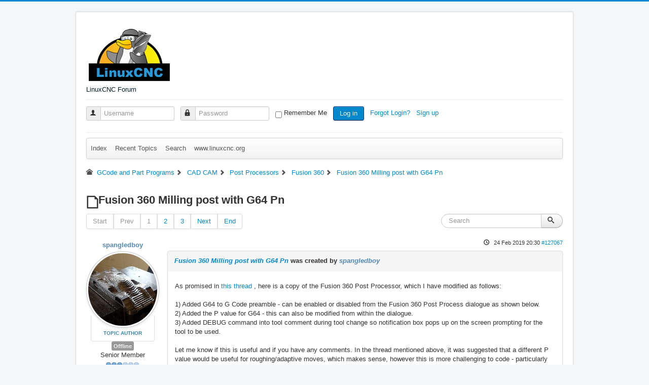

--- FILE ---
content_type: text/html; charset=utf-8
request_url: https://forum.linuxcnc.org/fusion-360/36097-fusion-360-milling-post-with-g64-pn?start=0
body_size: 11096
content:
<!DOCTYPE html>
<html lang="en-gb" dir="ltr">
<head>
	<meta name="viewport" content="width=device-width, initial-scale=1.0" />
	<meta charset="utf-8" />
	<meta name="rights" content="All content is owned by the original author." />
	<meta name="twitter:card" content="summary" />
	<meta name="twitter:title" content="Fusion 360 Milling post with G64 Pn" />
	<meta name="twitter:description" content="As promised in , here is a copy of the Fusion 360 Post Processor, which I have modified as follows: 1) Added G64 to G Code preamble - can be enabled or..." />
	<meta name="robots" content="index, follow" />
	<meta property="og:url" content="https://forum.linuxcnc.org/fusion-360/36097-fusion-360-milling-post-with-g64-pn" />
	<meta property="og:type" content="article" />
	<meta property="og:title" content="Fusion 360 Milling post with G64 Pn" />
	<meta property="profile:username" content="spangledboy" />
	<meta property="og:description" content="As promised in , here is a copy of the Fusion 360 Post Processor, which I have modified as follows: 1) Added G64 to G Code preamble - can be enabled or..." />
	<meta property="og:image" content="https://forum.linuxcnc.org//media/kunena/email/hero-wide.png" />
	<meta property="article:published_time" content="2019-02-24T20:30:02+00:00" />
	<meta property="article:section" content="Fusion 360" />
	<meta property="twitter:image" content="https://forum.linuxcnc.org//media/kunena/email/hero-wide.png" />
	<meta name="description" content="As promised in , here is a copy of the Fusion 360 Post Processor, which I have modified as follows: 1) Added G64 to G Code preamble - can be enabled or disabled..." />
	<meta name="generator" content="Joomla! - Open Source Content Management - Version 3.10.12" />
	<title>Fusion 360 Milling post with G64 Pn - LinuxCNC</title>
	<link href="/fusion-360/36097-fusion-360-milling-post-with-g64-pn" rel="canonical" />
	<link href="/fusion-360/36097-fusion-360-milling-post-with-g64-pn?start=10" rel="next" />
	<link href="/topics/posts?format=feed&amp;type=rss" rel="alternate" type="application/rss+xml" />
	<link href="/templates/protostar/favicon.ico" rel="shortcut icon" type="image/vnd.microsoft.icon" />
	<link href="/media/kunena/cache/crypsis/css/kunena.css" rel="stylesheet" />
	<link href="https://forum.linuxcnc.org/media/kunena/core/css/jquery.atwho.css" rel="stylesheet" />
	<link href="https://forum.linuxcnc.org/media/kunena/core/css/fancybox.css" rel="stylesheet" />
	<link href="/templates/protostar/css/template.css?d39be864ed49eb8503374cb7124a108f" rel="stylesheet" />
	<link href="https://forum.linuxcnc.org/components/com_comprofiler/plugin/templates/default/bootstrap.css?v=55be9e6944e26ece" rel="stylesheet" />
	<link href="https://forum.linuxcnc.org/components/com_comprofiler/plugin/templates/default/fontawesome.css?v=55be9e6944e26ece" rel="stylesheet" />
	<link href="https://forum.linuxcnc.org/components/com_comprofiler/plugin/templates/default/template.css?v=55be9e6944e26ece" rel="stylesheet" />
	<style>
		/* Kunena Custom CSS */		.layout#kunena [class*="category"] i,
		.layout#kunena .glyphicon-topic,
		.layout#kunena h3 i,
		.layout#kunena #kwho i.icon-users,
		.layout#kunena#kstats i.icon-bars { color: inherit; }		.layout#kunena [class*="category"] .knewchar { color: #48a348 !important; }
		.layout#kunena sup.knewchar { color: #48a348 !important; }
		.layout#kunena .topic-item-unread { border-left-color: #48a348 !important;}
		.layout#kunena .topic-item-unread .icon { color: #48a348 !important;}
		.layout#kunena .topic-item-unread i.fa { color: #48a348 !important;}
		.layout#kunena .topic-item-unread svg { color: #48a348 !important;}		.layout#kunena + div { display: block !important;}
		#kunena + div { display: block !important;}
	body.site {
		border-top: 3px solid #0088cc;
		background-color: #f4f6f7;
	}
	a {
		color: #0088cc;
	}
	.nav-list > .active > a,
	.nav-list > .active > a:hover,
	.dropdown-menu li > a:hover,
	.dropdown-menu .active > a,
	.dropdown-menu .active > a:hover,
	.nav-pills > .active > a,
	.nav-pills > .active > a:hover,
	.btn-primary {
		background: #0088cc;
	}pre { max-height: 360px; overflow-y: auto; }
	</style>
	<script type="application/json" class="joomla-script-options new">{"csrf.token":"18bdfc47f592b1ebdfd9303919a44646","system.paths":{"root":"","base":""},"joomla.jtext":{"COM_KUNENA_RATE_LOGIN":"You need to be logged in to rate topic","COM_KUNENA_RATE_NOT_YOURSELF":"You cannot rate your own topic","COM_KUNENA_RATE_ALLREADY":"You have already rated this topic","COM_KUNENA_RATE_SUCCESSFULLY_SAVED":"Your rating has been successfully saved","COM_KUNENA_RATE_NOT_ALLOWED_WHEN_BANNED":"You cannot add rate when banned","COM_KUNENA_SOCIAL_EMAIL_LABEL":"E-mail","COM_KUNENA_SOCIAL_TWITTER_LABEL":"Tweet","COM_KUNENA_SOCIAL_FACEBOOK_LABEL":"Facebook","COM_KUNENA_SOCIAL_GOOGLEPLUS_LABEL":"COM_KUNENA_SOCIAL_GOOGLEPLUS_LABEL","COM_KUNENA_SOCIAL_LINKEDIN_LABEL":"LinkedIn","COM_KUNENA_SOCIAL_PINTEREST_LABEL":"Pinterest","COM_KUNENA_SOCIAL_WHATSAPP_LABEL":"WhatsApp"},"system.keepalive":{"interval":840000,"uri":"\/component\/ajax\/?format=json"}}</script>
	<script src="/media/jui/js/jquery.min.js?d39be864ed49eb8503374cb7124a108f"></script>
	<script src="/media/jui/js/jquery-noconflict.js?d39be864ed49eb8503374cb7124a108f"></script>
	<script src="/media/jui/js/jquery-migrate.min.js?d39be864ed49eb8503374cb7124a108f"></script>
	<script src="/media/jui/js/bootstrap.min.js?d39be864ed49eb8503374cb7124a108f"></script>
	<script src="https://forum.linuxcnc.org/components/com_kunena/template/crypsis/assets/js/main-min.js"></script>
	<script src="https://forum.linuxcnc.org/components/com_kunena/template/crypsis/assets/js/topic-min.js"></script>
	<script src="/media/system/js/core.js?d39be864ed49eb8503374cb7124a108f"></script>
	<script src="https://forum.linuxcnc.org/media/kunena/core/js/jquery.caret.js"></script>
	<script src="https://forum.linuxcnc.org/media/kunena/core/js/jquery.atwho.js"></script>
	<script src="https://forum.linuxcnc.org/media/kunena/core/js/fancybox-min.js"></script>
	<script src="/templates/protostar/js/template.js?d39be864ed49eb8503374cb7124a108f"></script>
	<!--[if lt IE 9]><script src="/media/jui/js/html5.js?d39be864ed49eb8503374cb7124a108f"></script><![endif]-->
	<!--[if lt IE 9]><script src="/media/system/js/polyfill.event.js?d39be864ed49eb8503374cb7124a108f"></script><![endif]-->
	<script src="/media/system/js/keepalive.js?d39be864ed49eb8503374cb7124a108f"></script>
	<script>
jQuery(function($){ initTooltips(); $("body").on("subform-row-add", initTooltips); function initTooltips (event, container) { container = container || document;$(container).find(".hasTooltip").tooltip({"html": true,"container": "body"});} });jQuery(function($){ $("#modal").modal({"backdrop": true,"keyboard": true,"show": false,"remote": ""}); });
	</script>
	<script type="application/ld+json">
{
    "@context": "https://schema.org",
    "@type": "DiscussionForumPosting",
    "id": "https://forum.linuxcnc.org/fusion-360/36097-fusion-360-milling-post-with-g64-pn",
    "discussionUrl": "/fusion-360/36097-fusion-360-milling-post-with-g64-pn",
    "headline": "Fusion 360 Milling post with G64 Pn",
    "image": "https://forum.linuxcnc.org//media/kunena/email/hero-wide.png",
    "datePublished": "2019-02-24T20:30:02+00:00",
    "dateModified": "2026-01-23T23:17:47+00:00",
    "author": {
        "@type": "Person",
        "name": "Lcvette"
    },
    "interactionStatistic": {
        "@type": "InteractionCounter",
        "interactionType": "InteractionCounter",
        "userInteractionCount": 21
    },
    "publisher": {
        "@type": "Organization",
        "name": "LinuxCNC",
        "logo": {
            "@type": "ImageObject",
            "url": "https://forum.linuxcnc.org//media/kunena/email/hero-wide.png"
        }
    },
    "mainEntityOfPage": {
        "@type": "WebPage",
        "name": "https://forum.linuxcnc.org/fusion-360/36097-fusion-360-milling-post-with-g64-pn"
    }
}
	</script>

</head>
<body class="site com_kunena view-topic layout-default no-task itemid-308">
	<!-- Body -->
	<div class="body" id="top">
		<div class="container">
			<!-- Header -->
			<header class="header" role="banner">
				<div class="header-inner clearfix">
					<a class="brand pull-left" href="/">
						<img src="https://forum.linuxcnc.org/images/linuxcnc_logo.png" alt="LinuxCNC Forum" />													<div class="site-description">LinuxCNC Forum</div>											</a>
					<div class="header-search pull-right">
						
					</div>
				</div>
			</header>
							<nav class="navigation" role="navigation">
					<div class="navbar pull-left">
						<a class="btn btn-navbar collapsed" data-toggle="collapse" data-target=".nav-collapse">
							<span class="element-invisible">Toggle Navigation</span>
							<span class="icon-bar"></span>
							<span class="icon-bar"></span>
							<span class="icon-bar"></span>
						</a>
					</div>
					<div class="nav-collapse">
						<form action="https://forum.linuxcnc.org/cb-login" method="post" id="login-form" class="form-inline cbLoginForm">
	<input type="hidden" name="option" value="com_comprofiler" />
	<input type="hidden" name="view" value="login" />
	<input type="hidden" name="op2" value="login" />
	<input type="hidden" name="return" value="B:aHR0cHM6Ly9mb3J1bS5saW51eGNuYy5vcmcvZnVzaW9uLTM2MC8zNjA5Ny1mdXNpb24tMzYwLW1pbGxpbmctcG9zdC13aXRoLWc2NC1wbj9zdGFydD0w" />
	<input type="hidden" name="message" value="0" />
	<input type="hidden" name="loginfrom" value="loginmodule" />
	<input type="hidden" name="18bdfc47f592b1ebdfd9303919a44646" value="1" />						<span class="userdata">
			<span id="form-login-username">
																					<div class="input-prepend">
							<span class="add-on">
								<span class="icon-user hasTooltip cbModuleUsernameIcon" title="Username"></span>
							</span>
							<input id="modlgn-username" type="text" name="username" class="input-small"  size="14" placeholder="Username" />
						</div>
												</span>
			&nbsp;
			<span id="form-login-password">
																					<div class="input-prepend">
							<span class="add-on">
								<span class="icon-lock hasTooltip cbModulePasswordIcon" title="Password"></span>
							</span>
							<input id="modlgn-passwd" type="password" name="passwd" class="input-small" size="14" placeholder="Password"  />
						</div>
												</span>
			&nbsp;
										<span id="form-login-remember">
					<input id="modlgn-remember" type="checkbox" name="remember" class="inputbox" value="yes" />
					<label for="modlgn-remember">Remember Me</label>
				</span>
				&nbsp;
									<span id="form-login-submit">
				<button type="submit" name="Submit" class="btn btn-primary login-button">
																Log in									</button>
			</span>
			&nbsp;
					</span>
				<span id="form-login-links">
											<span id="form-login-forgot">
					<a href="https://forum.linuxcnc.org/cb-forgot-login">
																			Forgot Login?											</a>
				</span>
								&nbsp;
										<span id="form-login-register">
					<a href="https://forum.linuxcnc.org/cb-registration">
																			Sign up											</a>
				</span>
				&nbsp;
					</span>
				</form>

					</div>
				</nav>
						
			<div class="row-fluid">
								<main id="content" role="main" class="span12">
					<!-- Begin Content -->
					
					<div id="system-message-container">
	</div>

					
<div id="kunena" class="layout ">
	
<!-- /var/www/html/templates/protostar/html/com_kunena/layouts/widget/menubar/default.php -->
<!-- Edited to reenable login / menu on mobile devices (jepler 2018) -->
<div class="navbar" itemscope itemtype="https://schema.org/SiteNavigationElement">
	<div class="navbar-inner">
		
<ul class="nav">
	<li class="item-309" ><a href="/forum/index" >Index</a></li><li class="item-310" ><a href="/forum/recent" >Recent Topics</a></li><li class="item-316" ><a href="/forum/search" >Search</a></li><li class="item-331" ><a href="http://linuxcnc.org/" >www.linuxcnc.org</a></li></ul>
		
	</div>
</div>

	<ol class="breadcrumb" itemscope itemtype="https://schema.org/BreadcrumbList">
		<li class="active" itemprop="itemListElement" itemscope itemtype="https://schema.org/ListItem">
			<span class="icon icon-home hasTooltip" aria-hidden="true"></span>			<a itemprop="item" href="/19-using-linuxcnc"><span itemprop="name">GCode and Part Programs</span></a>
			<meta itemprop="position" content="1"/>
		</li>

					<li class="divider"><span class="icon icon-chevron-right" aria-hidden="true"></span></li>
			<li itemprop="itemListElement" itemscope itemtype="https://schema.org/ListItem">
				<a itemprop="item" href="/31-cad-cam"><span itemprop="name">CAD CAM</span></a>
				<meta itemprop="position" content="2"/>
			</li>
					<li class="divider"><span class="icon icon-chevron-right" aria-hidden="true"></span></li>
			<li itemprop="itemListElement" itemscope itemtype="https://schema.org/ListItem">
				<a itemprop="item" href="/post-processors"><span itemprop="name">Post Processors</span></a>
				<meta itemprop="position" content="3"/>
			</li>
					<li class="divider"><span class="icon icon-chevron-right" aria-hidden="true"></span></li>
			<li itemprop="itemListElement" itemscope itemtype="https://schema.org/ListItem">
				<a itemprop="item" href="/fusion-360"><span itemprop="name">Fusion 360</span></a>
				<meta itemprop="position" content="4"/>
			</li>
					<li class="divider"><span class="icon icon-chevron-right" aria-hidden="true"></span></li>
			<li itemprop="itemListElement" itemscope itemtype="https://schema.org/ListItem">
				<a itemprop="item" href="/fusion-360/36097-fusion-360-milling-post-with-g64-pn"><span itemprop="name">Fusion 360 Milling post with G64 Pn</span></a>
				<meta itemprop="position" content="5"/>
			</li>
		
	</ol>

<div class="kunena-topic-item ">
	
	<h1>
		<span class="icon-topic icon icon-file"></span>				Fusion 360 Milling post with G64 Pn		
	</h1>

	<div>

	<div class="clearfix"></div>
	<div class="btn-toolbar" id="topic-actions-toolbar">
		<div>
			
					</div>
	</div>
</div>

	<div class="pull-left">
		
<div class="pagination hidden-phone">
	<ul>
		<li><a class="disabled">Start</a></li><li><a class="disabled">Prev</a></li><li class="active"><a>1</a></li><li><a class="hasTooltip" href="/fusion-360/36097-fusion-360-milling-post-with-g64-pn?start=10" title="Page:2">2</a></li><li><a class="hasTooltip" href="/fusion-360/36097-fusion-360-milling-post-with-g64-pn?start=20" title="Page:3">3</a></li><li><a class="hasTooltip" href="/fusion-360/36097-fusion-360-milling-post-with-g64-pn?start=10" title="Page:Next">Next</a></li><li><a class="hasTooltip" href="/fusion-360/36097-fusion-360-milling-post-with-g64-pn?start=20" title="Page:End">End</a></li>	</ul>
</div>

<div class="pagination test visible-phone">
	<ul>
		<li class="active"><a>1</a></li><li><a class="hasTooltip" href="/fusion-360/36097-fusion-360-milling-post-with-g64-pn?start=10" title="Page:2">2</a></li><li><a class="hasTooltip" href="/fusion-360/36097-fusion-360-milling-post-with-g64-pn?start=20" title="Page:3">3</a></li>	</ul>
</div>
	</div>

	<div class="pull-right">
		
<form action="/fusion-360/36097-fusion-360-milling-post-with-g64-pn?start=0" method="post" class="form-search pull-right">
	<input type="hidden" name="view" value="search"/>
	<input type="hidden" name="task" value="results"/>

	
			<input type="hidden" name="ids[]" value="36097"/>
	
	<input type="hidden" name="childforums" value="1"/>
	<input type="hidden" name="18bdfc47f592b1ebdfd9303919a44646" value="1" />
	<div class="input-append">
		<input class="input-medium search-query hasTooltip" maxlength="64" type="text" name="query" value=""
		       placeholder="Search" data-original-title="Enter here your item to search" />
		<button class="btn btn-default" type="submit"><span class="icon icon-search" aria-hidden="true"></span></button>
	</div>
</form>
	</div>

	<div class="clearfix"></div>

	
	
	<div class="topic-item-messages">	<div class="row-fluid message">
		<div class="span2 hidden-phone">
				<ul class="unstyled center profilebox">
		<li>
			<strong><span class="kwho-user hasTooltip">spangledboy</span></strong>
		</li>
							<li>
				<span class="kwho-user hasTooltip"><img class="img-circle" src="https://forum.linuxcnc.org/images/comprofiler/9121_5c9780e4100de.jpg" width="144" height="144"  alt="spangledboy's Avatar" /></span>									<span class="hidden-phone topic-starter topic-starter-circle">Topic Author</span>
								<!--
			<span class=" topic-moderator"></span>
		-->			</li>
		
					<li>
				<a  href="/" title="" class="label label-default hasTooltip">
	Offline</a>
			</li>
		
					<li>
				Senior Member			</li>
		
					<li>
				<img src="/media/kunena/ranks/rank3.gif" height="16" width="70" alt="Senior Member" />			</li>
		
			</ul>
	<div class="profile-expand center">
		<span class="heading btn btn-small heading-less hasTooltip"
		      style="display:none;" data-original-title="Click to hide items"><span class="icon icon-arrow-up hasTooltip" aria-hidden="true"></span>Less</span>
		<span class="heading btn btn-small hasTooltip" data-original-title="Click to see more profile items of this user"><span class="icon icon-arrow-down hasTooltip" aria-hidden="true"></span>More</span>
		<div class="content" style="display:none;">
			<ul>
									<li>
						Posts: 51					</li>
				
				
									<li>
						Thank you received: 10					</li>
				
				
				
				
									<li>
											</li>
				
				
				
									<li>
						<span data-toggle="tooltip" data-placement="right" title="Click here to send a private message to this user." ></span>					</li>
				
				
							</ul>
		</div>
	</div>
		</div>
		<div class="span10 message-published">
			
	<small class="text-muted pull-right">
				<i class="icon icon-clock" aria-hidden="true"></i>		<span class="kdate " title="6 years 10 months ago">24 Feb 2019 20:30</span>				<a href="#127067" id="127067"
		   rel="canonical">#127067</a>
		<span class="visible-phone">by <span class="kwho-user hasTooltip">spangledboy</span></span>
	</small>

	<div class="badger-left badger-info  message-published">
		<div class="kmessage">
			<div class="mykmsg-header">
				<em><a href="/fusion-360/36097-fusion-360-milling-post-with-g64-pn#127067" title="As promised in , here is a copy of the Fusion 360 Post Processor, which I have modified as follows:

1) Added G64 to G Code preamble - can be enabled or disabled from the Fusion 360 Post Process..." class="hasTooltip">Fusion 360 Milling post with G64 Pn</a></em> was created by <em><span class="kwho-user hasTooltip">spangledboy</span></em>			</div>

			<div class="kmsg">
				As promised in <a href="https://forum.linuxcnc.org/20-g-code/36094-correct-use-of-g64-pn" class="bbcode_url" >
	this thread</a>
, here is a copy of the Fusion 360 Post Processor, which I have modified as follows:<br>
<br>
1) Added G64 to G Code preamble - can be enabled or disabled from the Fusion 360 Post Process dialogue as shown below.<br>
2) Added the P value for G64 - this can also be modified from within the dialogue.<br>
3) Added DEBUG command into tool comment during tool change so notification box pops up on the screen prompting for the tool to be used.<br>
<br>
Let me know if this is useful and if you have any comments. In the thread mentioned above, it was suggested that a different P value would be useful for roughing/adaptive moves, which makes sense, however this is more challenging to code - particularly as I'm not a developer - it took me a while to work out what's going on in the post to get this much done!<br>
<br>
All modified or added lines have been commented with //Spangled - search for these to check what I've done.<br>
<br>
As usual, you test this file at your risk - it's not my fault if your machine crashes or your house catches fire etc. Check the output before running it on a physical machine!<br>
<br>
<div id="results1" class="kmsgimage">
		<a href="https://forum.linuxcnc.org/media/kunena/attachments/9121/F360PPDialogue_2019-02-24.JPG"
	   title="...logue_2019-02-24.JPG" data-fancybox="gallery">
		<img src="https://forum.linuxcnc.org/media/kunena/attachments/9121/F360PPDialogue_2019-02-24.JPG" style="max-height:3200px;" width="610"
		     height="544"
		     alt="F360PPDialogue_2019-02-24.JPG"/>
	</a>
	</div>
<br>
<br>
<div class="kmsgattach">
	<h4>
		File Attachment:	</h4>

	File Name:	
<a href="https://forum.linuxcnc.org/media/kunena/attachments/9121/linuxcnc-Spangled-20190223.cps_2019-02-24.txt" title="linuxcnc-Spangled-20190223.cps_2019-02-24.txt">
	linuxcnc-S...2-24.txt</a>

	<br/>

	File Size:49 KB</div>
			</div>

					</div>
	</div>


	<div class="kattach">
		<h5 style="display: none;"> Attachments: </h5>
		<ul class="thumbnails">
											</ul>
	</div>

	<div class="kmessage-thankyou">
		The following user(s) said Thank You: <span class="kwho-admin hasTooltip">tommylight</span>, <span class="kwho-user hasTooltip">Clive S</span>, <span class="kwho-user hasTooltip">tivoi</span>, <span class="kwho-user hasTooltip">racedirector</span>, <span class="kwho-user hasTooltip">Leon82</span> 	</div>
			<p>Please <a class="btn-link" href="/component/users/?view=login&amp;return=aHR0cHM6Ly9mb3J1bS5saW51eGNuYy5vcmcvZnVzaW9uLTM2MC8zNjA5Ny1mdXNpb24tMzYwLW1pbGxpbmctcG9zdC13aXRoLWc2NC1wbj9zdGFydD0w&amp;Itemid=308" rel="nofollow">Log in</a>  or <a class="btn-link" href="/component/users/?view=registration&amp;Itemid=308">Create an account</a> to join the conversation.</p>


	
		<div class="kreplymessage">
			 		</div>
													</div>
	</div>

	<div class="row-fluid message">
		<div class="span2 hidden-phone">
				<ul class="unstyled center profilebox">
		<li>
			<strong><span class="kwho-user hasTooltip">pl7i92</span></strong>
		</li>
							<li>
				<span class="kwho-user hasTooltip"><img class="img-circle" src="https://forum.linuxcnc.org/images/comprofiler/24974_5c98ebe694ec5.jpg" width="144" height="144"  alt="pl7i92's Avatar" /></span>								<!--
			<span class=" topic-moderator"></span>
		-->			</li>
		
					<li>
				<a  href="/" title="" class="label label-default hasTooltip">
	Offline</a>
			</li>
		
					<li>
				Platinum Member			</li>
		
					<li>
				<img src="/media/kunena/ranks/rank6.gif" height="16" width="70" alt="Platinum Member" />			</li>
		
			</ul>
	<div class="profile-expand center">
		<span class="heading btn btn-small heading-less hasTooltip"
		      style="display:none;" data-original-title="Click to hide items"><span class="icon icon-arrow-up hasTooltip" aria-hidden="true"></span>Less</span>
		<span class="heading btn btn-small hasTooltip" data-original-title="Click to see more profile items of this user"><span class="icon icon-arrow-down hasTooltip" aria-hidden="true"></span>More</span>
		<div class="content" style="display:none;">
			<ul>
									<li>
						Posts: 1872					</li>
				
				
									<li>
						Thank you received: 358					</li>
				
				
				
				
									<li>
											</li>
				
				
				
									<li>
						<span data-toggle="tooltip" data-placement="right" title="Click here to send a private message to this user." ></span>					</li>
				
				
							</ul>
		</div>
	</div>
		</div>
		<div class="span10 message-published">
			
	<small class="text-muted pull-right">
				<i class="icon icon-clock" aria-hidden="true"></i>		<span class="kdate " title="6 years 10 months ago">25 Feb 2019 07:28</span>				<a href="#127085" id="127085"
		   rel="canonical">#127085</a>
		<span class="visible-phone">by <span class="kwho-user hasTooltip">pl7i92</span></span>
	</small>

	<div class="badger-left badger-info  message-published">
		<div class="kmessage">
			<div class="mykmsg-header">
				Replied by <em><span class="kwho-user hasTooltip">pl7i92</span></em> on topic <em><a href="/fusion-360/36097-fusion-360-milling-post-with-g64-pn#127085" title="As promised in , here is a copy of the Fusion 360 Post Processor, which I have modified as follows:

1) Added G64 to G Code preamble - can be enabled or disabled from the Fusion 360 Post Process..." class="hasTooltip">Fusion 360 Milling post with G64 Pn</a></em>			</div>

			<div class="kmsg">
				Thank You<br>
Beginner may Like it<br>
Hard Yousers may do it there own Style<br>
And Pros may not use The Cloud CAD system			</div>

					</div>
	</div>



			<p>Please <a class="btn-link" href="/component/users/?view=login&amp;return=aHR0cHM6Ly9mb3J1bS5saW51eGNuYy5vcmcvZnVzaW9uLTM2MC8zNjA5Ny1mdXNpb24tMzYwLW1pbGxpbmctcG9zdC13aXRoLWc2NC1wbj9zdGFydD0w&amp;Itemid=308" rel="nofollow">Log in</a>  or <a class="btn-link" href="/component/users/?view=registration&amp;Itemid=308">Create an account</a> to join the conversation.</p>


	
		<div class="kreplymessage">
			 		</div>
													</div>
	</div>

	<div class="row-fluid message">
		<div class="span2 hidden-phone">
				<ul class="unstyled center profilebox">
		<li>
			<strong><span class="kwho-user hasTooltip">spangledboy</span></strong>
		</li>
							<li>
				<span class="kwho-user hasTooltip"><img class="img-circle" src="https://forum.linuxcnc.org/images/comprofiler/9121_5c9780e4100de.jpg" width="144" height="144"  alt="spangledboy's Avatar" /></span>									<span class="hidden-phone topic-starter topic-starter-circle">Topic Author</span>
								<!--
			<span class=" topic-moderator"></span>
		-->			</li>
		
					<li>
				<a  href="/" title="" class="label label-default hasTooltip">
	Offline</a>
			</li>
		
					<li>
				Senior Member			</li>
		
					<li>
				<img src="/media/kunena/ranks/rank3.gif" height="16" width="70" alt="Senior Member" />			</li>
		
			</ul>
	<div class="profile-expand center">
		<span class="heading btn btn-small heading-less hasTooltip"
		      style="display:none;" data-original-title="Click to hide items"><span class="icon icon-arrow-up hasTooltip" aria-hidden="true"></span>Less</span>
		<span class="heading btn btn-small hasTooltip" data-original-title="Click to see more profile items of this user"><span class="icon icon-arrow-down hasTooltip" aria-hidden="true"></span>More</span>
		<div class="content" style="display:none;">
			<ul>
									<li>
						Posts: 51					</li>
				
				
									<li>
						Thank you received: 10					</li>
				
				
				
				
									<li>
											</li>
				
				
				
									<li>
						<span data-toggle="tooltip" data-placement="right" title="Click here to send a private message to this user." ></span>					</li>
				
				
							</ul>
		</div>
	</div>
		</div>
		<div class="span10 message-published">
			
	<small class="text-muted pull-right">
				<i class="icon icon-clock" aria-hidden="true"></i>		<span class="kdate " title="6 years 10 months ago">25 Feb 2019 21:00</span>				<a href="#127121" id="127121"
		   rel="canonical">#127121</a>
		<span class="visible-phone">by <span class="kwho-user hasTooltip">spangledboy</span></span>
	</small>

	<div class="badger-left badger-info  message-published">
		<div class="kmessage">
			<div class="mykmsg-header">
				Replied by <em><span class="kwho-user hasTooltip">spangledboy</span></em> on topic <em><a href="/fusion-360/36097-fusion-360-milling-post-with-g64-pn#127121" title="As promised in , here is a copy of the Fusion 360 Post Processor, which I have modified as follows:

1) Added G64 to G Code preamble - can be enabled or disabled from the Fusion 360 Post Process..." class="hasTooltip">Fusion 360 Milling post with G64 Pn</a></em>			</div>

			<div class="kmsg">
				Errr, right.<br>
<br>
Thank you for your eloquent and constructive comment.			</div>

					</div>
	</div>



	<div class="kmessage-thankyou">
		The following user(s) said Thank You: <span class="kwho-admin hasTooltip">tommylight</span> 	</div>
			<p>Please <a class="btn-link" href="/component/users/?view=login&amp;return=aHR0cHM6Ly9mb3J1bS5saW51eGNuYy5vcmcvZnVzaW9uLTM2MC8zNjA5Ny1mdXNpb24tMzYwLW1pbGxpbmctcG9zdC13aXRoLWc2NC1wbj9zdGFydD0w&amp;Itemid=308" rel="nofollow">Log in</a>  or <a class="btn-link" href="/component/users/?view=registration&amp;Itemid=308">Create an account</a> to join the conversation.</p>


	
		<div class="kreplymessage">
			 		</div>
													</div>
	</div>

	<div class="row-fluid message">
		<div class="span2 hidden-phone">
				<ul class="unstyled center profilebox">
		<li>
			<strong><span class="kwho-user hasTooltip">MartyJ</span></strong>
		</li>
							<li>
				<span class="kwho-user hasTooltip"><img class="img-circle" src="https://forum.linuxcnc.org/images/comprofiler/25196_5c5f13d80876b.jpg" width="144" height="144"  alt="MartyJ's Avatar" /></span>								<!--
			<span class=" topic-moderator"></span>
		-->			</li>
		
					<li>
				<a  href="/" title="" class="label label-default hasTooltip">
	Offline</a>
			</li>
		
					<li>
				Senior Member			</li>
		
					<li>
				<img src="/media/kunena/ranks/rank3.gif" height="16" width="70" alt="Senior Member" />			</li>
		
			</ul>
	<div class="profile-expand center">
		<span class="heading btn btn-small heading-less hasTooltip"
		      style="display:none;" data-original-title="Click to hide items"><span class="icon icon-arrow-up hasTooltip" aria-hidden="true"></span>Less</span>
		<span class="heading btn btn-small hasTooltip" data-original-title="Click to see more profile items of this user"><span class="icon icon-arrow-down hasTooltip" aria-hidden="true"></span>More</span>
		<div class="content" style="display:none;">
			<ul>
									<li>
						Posts: 48					</li>
				
				
									<li>
						Thank you received: 13					</li>
				
				
				
				
									<li>
											</li>
				
				
				
									<li>
						<span data-toggle="tooltip" data-placement="right" title="Click here to send a private message to this user." ></span>					</li>
				
				
							</ul>
		</div>
	</div>
		</div>
		<div class="span10 message-published">
			
	<small class="text-muted pull-right">
				<i class="icon icon-clock" aria-hidden="true"></i>		<span class="kdate " title="6 years 10 months ago">26 Feb 2019 21:23</span>		 - <i class="icon icon-edit" aria-hidden="true"></i> <span class="kdate " title="6 years 10 months ago">26 Feb 2019 21:24</span>		<a href="#127194" id="127194"
		   rel="canonical">#127194</a>
		<span class="visible-phone">by <span class="kwho-user hasTooltip">MartyJ</span></span>
	</small>

	<div class="badger-left badger-info  message-published">
		<div class="kmessage">
			<div class="mykmsg-header">
				Replied by <em><span class="kwho-user hasTooltip">MartyJ</span></em> on topic <em><a href="/fusion-360/36097-fusion-360-milling-post-with-g64-pn#127194" title="As promised in , here is a copy of the Fusion 360 Post Processor, which I have modified as follows:

1) Added G64 to G Code preamble - can be enabled or disabled from the Fusion 360 Post Process..." class="hasTooltip">Fusion 360 Milling post with G64 Pn</a></em>			</div>

			<div class="kmsg">
				This is excellent, Spangled. I'm currently working off of your post and trying to add to it so that any operations with an explicitly specified smoothing factor will add a G64 with the operations &quot;smoothingFilterTolerance&quot; variable as the P value.<br>
That'd be a perfect setup, overall G64 P0.010 or so for roughing (in Inches) so fast roughing doesn't get too crazy, and then a per-operation specific G64 P0.00n to dial in where precise motion is needed.<br>
<br>
BTW I have verified that your post works in HSMWorks as well.			</div>

					</div>
	</div>


	<div class="alert alert-info hidden-phone" title="6 years 10 months ago">
		Last edit: 26 Feb 2019 21:24  by <span class="kwho-user hasTooltip">MartyJ</span>.			</div>

	<div class="kmessage-thankyou">
		The following user(s) said Thank You: <span class="kwho-user hasTooltip">spangledboy</span> 	</div>
			<p>Please <a class="btn-link" href="/component/users/?view=login&amp;return=aHR0cHM6Ly9mb3J1bS5saW51eGNuYy5vcmcvZnVzaW9uLTM2MC8zNjA5Ny1mdXNpb24tMzYwLW1pbGxpbmctcG9zdC13aXRoLWc2NC1wbj9zdGFydD0w&amp;Itemid=308" rel="nofollow">Log in</a>  or <a class="btn-link" href="/component/users/?view=registration&amp;Itemid=308">Create an account</a> to join the conversation.</p>


	
		<div class="kreplymessage">
			 		</div>
													</div>
	</div>

	<div class="row-fluid message">
		<div class="span2 hidden-phone">
				<ul class="unstyled center profilebox">
		<li>
			<strong><span class="kwho-user hasTooltip">pl7i92</span></strong>
		</li>
							<li>
				<span class="kwho-user hasTooltip"><img class="img-circle" src="https://forum.linuxcnc.org/images/comprofiler/24974_5c98ebe694ec5.jpg" width="144" height="144"  alt="pl7i92's Avatar" /></span>								<!--
			<span class=" topic-moderator"></span>
		-->			</li>
		
					<li>
				<a  href="/" title="" class="label label-default hasTooltip">
	Offline</a>
			</li>
		
					<li>
				Platinum Member			</li>
		
					<li>
				<img src="/media/kunena/ranks/rank6.gif" height="16" width="70" alt="Platinum Member" />			</li>
		
			</ul>
	<div class="profile-expand center">
		<span class="heading btn btn-small heading-less hasTooltip"
		      style="display:none;" data-original-title="Click to hide items"><span class="icon icon-arrow-up hasTooltip" aria-hidden="true"></span>Less</span>
		<span class="heading btn btn-small hasTooltip" data-original-title="Click to see more profile items of this user"><span class="icon icon-arrow-down hasTooltip" aria-hidden="true"></span>More</span>
		<div class="content" style="display:none;">
			<ul>
									<li>
						Posts: 1872					</li>
				
				
									<li>
						Thank you received: 358					</li>
				
				
				
				
									<li>
											</li>
				
				
				
									<li>
						<span data-toggle="tooltip" data-placement="right" title="Click here to send a private message to this user." ></span>					</li>
				
				
							</ul>
		</div>
	</div>
		</div>
		<div class="span10 message-published">
			
	<small class="text-muted pull-right">
				<i class="icon icon-clock" aria-hidden="true"></i>		<span class="kdate " title="6 years 10 months ago">27 Feb 2019 16:52</span>				<a href="#127266" id="127266"
		   rel="canonical">#127266</a>
		<span class="visible-phone">by <span class="kwho-user hasTooltip">pl7i92</span></span>
	</small>

	<div class="badger-left badger-info  message-published">
		<div class="kmessage">
			<div class="mykmsg-header">
				Replied by <em><span class="kwho-user hasTooltip">pl7i92</span></em> on topic <em><a href="/fusion-360/36097-fusion-360-milling-post-with-g64-pn#127266" title="As promised in , here is a copy of the Fusion 360 Post Processor, which I have modified as follows:

1) Added G64 to G Code preamble - can be enabled or disabled from the Fusion 360 Post Process..." class="hasTooltip">Fusion 360 Milling post with G64 Pn</a></em>			</div>

			<div class="kmsg">
				i like to thank you 2 dispite i Dont like Windows and Fusion its a real need for people making fast g-code moves<br>
on woodwork or plastic			</div>

					</div>
	</div>



			<p>Please <a class="btn-link" href="/component/users/?view=login&amp;return=aHR0cHM6Ly9mb3J1bS5saW51eGNuYy5vcmcvZnVzaW9uLTM2MC8zNjA5Ny1mdXNpb24tMzYwLW1pbGxpbmctcG9zdC13aXRoLWc2NC1wbj9zdGFydD0w&amp;Itemid=308" rel="nofollow">Log in</a>  or <a class="btn-link" href="/component/users/?view=registration&amp;Itemid=308">Create an account</a> to join the conversation.</p>


	
		<div class="kreplymessage">
			 		</div>
													</div>
	</div>

	<div class="row-fluid message">
		<div class="span2 hidden-phone">
				<ul class="unstyled center profilebox">
		<li>
			<strong><span class="kwho-user hasTooltip">spangledboy</span></strong>
		</li>
							<li>
				<span class="kwho-user hasTooltip"><img class="img-circle" src="https://forum.linuxcnc.org/images/comprofiler/9121_5c9780e4100de.jpg" width="144" height="144"  alt="spangledboy's Avatar" /></span>									<span class="hidden-phone topic-starter topic-starter-circle">Topic Author</span>
								<!--
			<span class=" topic-moderator"></span>
		-->			</li>
		
					<li>
				<a  href="/" title="" class="label label-default hasTooltip">
	Offline</a>
			</li>
		
					<li>
				Senior Member			</li>
		
					<li>
				<img src="/media/kunena/ranks/rank3.gif" height="16" width="70" alt="Senior Member" />			</li>
		
			</ul>
	<div class="profile-expand center">
		<span class="heading btn btn-small heading-less hasTooltip"
		      style="display:none;" data-original-title="Click to hide items"><span class="icon icon-arrow-up hasTooltip" aria-hidden="true"></span>Less</span>
		<span class="heading btn btn-small hasTooltip" data-original-title="Click to see more profile items of this user"><span class="icon icon-arrow-down hasTooltip" aria-hidden="true"></span>More</span>
		<div class="content" style="display:none;">
			<ul>
									<li>
						Posts: 51					</li>
				
				
									<li>
						Thank you received: 10					</li>
				
				
				
				
									<li>
											</li>
				
				
				
									<li>
						<span data-toggle="tooltip" data-placement="right" title="Click here to send a private message to this user." ></span>					</li>
				
				
							</ul>
		</div>
	</div>
		</div>
		<div class="span10 message-published">
			
	<small class="text-muted pull-right">
				<i class="icon icon-clock" aria-hidden="true"></i>		<span class="kdate " title="6 years 10 months ago">28 Feb 2019 08:38</span>				<a href="#127314" id="127314"
		   rel="canonical">#127314</a>
		<span class="visible-phone">by <span class="kwho-user hasTooltip">spangledboy</span></span>
	</small>

	<div class="badger-left badger-info  message-published">
		<div class="kmessage">
			<div class="mykmsg-header">
				Replied by <em><span class="kwho-user hasTooltip">spangledboy</span></em> on topic <em><a href="/fusion-360/36097-fusion-360-milling-post-with-g64-pn#127314" title="As promised in , here is a copy of the Fusion 360 Post Processor, which I have modified as follows:

1) Added G64 to G Code preamble - can be enabled or disabled from the Fusion 360 Post Process..." class="hasTooltip">Fusion 360 Milling post with G64 Pn</a></em>			</div>

			<div class="kmsg">
				Good stuff Marty - I must admit that I was in a quandy as to what name to use for the variable - whatever seems most appropriate is fine with me.<br>
<br>
If you have the time/ability to create the code to have separate P values for roughing and finishing moves then that would be awesome - perhaps adding in the naive CAM detector - Q - option as well would be good for the roughing moves?<br>
<br>
I may also submit this on the Autodesk Fusion360 post processor request board - it would be good to get this officially supported and anything that improves support for LinuxCNC can only be agood thing from my point of view.<br>
<br>
Are there any other LinuxCNC features which haven't been implemented in this post that anyone has noticed?			</div>

					</div>
	</div>



			<p>Please <a class="btn-link" href="/component/users/?view=login&amp;return=aHR0cHM6Ly9mb3J1bS5saW51eGNuYy5vcmcvZnVzaW9uLTM2MC8zNjA5Ny1mdXNpb24tMzYwLW1pbGxpbmctcG9zdC13aXRoLWc2NC1wbj9zdGFydD0w&amp;Itemid=308" rel="nofollow">Log in</a>  or <a class="btn-link" href="/component/users/?view=registration&amp;Itemid=308">Create an account</a> to join the conversation.</p>


	
		<div class="kreplymessage">
			 		</div>
													</div>
	</div>

	<div class="row-fluid message">
		<div class="span2 hidden-phone">
				<ul class="unstyled center profilebox">
		<li>
			<strong><span class="kwho-user hasTooltip">pl7i92</span></strong>
		</li>
							<li>
				<span class="kwho-user hasTooltip"><img class="img-circle" src="https://forum.linuxcnc.org/images/comprofiler/24974_5c98ebe694ec5.jpg" width="144" height="144"  alt="pl7i92's Avatar" /></span>								<!--
			<span class=" topic-moderator"></span>
		-->			</li>
		
					<li>
				<a  href="/" title="" class="label label-default hasTooltip">
	Offline</a>
			</li>
		
					<li>
				Platinum Member			</li>
		
					<li>
				<img src="/media/kunena/ranks/rank6.gif" height="16" width="70" alt="Platinum Member" />			</li>
		
			</ul>
	<div class="profile-expand center">
		<span class="heading btn btn-small heading-less hasTooltip"
		      style="display:none;" data-original-title="Click to hide items"><span class="icon icon-arrow-up hasTooltip" aria-hidden="true"></span>Less</span>
		<span class="heading btn btn-small hasTooltip" data-original-title="Click to see more profile items of this user"><span class="icon icon-arrow-down hasTooltip" aria-hidden="true"></span>More</span>
		<div class="content" style="display:none;">
			<ul>
									<li>
						Posts: 1872					</li>
				
				
									<li>
						Thank you received: 358					</li>
				
				
				
				
									<li>
											</li>
				
				
				
									<li>
						<span data-toggle="tooltip" data-placement="right" title="Click here to send a private message to this user." ></span>					</li>
				
				
							</ul>
		</div>
	</div>
		</div>
		<div class="span10 message-published">
			
	<small class="text-muted pull-right">
				<i class="icon icon-clock" aria-hidden="true"></i>		<span class="kdate " title="6 years 10 months ago">28 Feb 2019 14:12</span>				<a href="#127329" id="127329"
		   rel="canonical">#127329</a>
		<span class="visible-phone">by <span class="kwho-user hasTooltip">pl7i92</span></span>
	</small>

	<div class="badger-left badger-info  message-published">
		<div class="kmessage">
			<div class="mykmsg-header">
				Replied by <em><span class="kwho-user hasTooltip">pl7i92</span></em> on topic <em><a href="/fusion-360/36097-fusion-360-milling-post-with-g64-pn#127329" title="As promised in , here is a copy of the Fusion 360 Post Processor, which I have modified as follows:

1) Added G64 to G Code preamble - can be enabled or disabled from the Fusion 360 Post Process..." class="hasTooltip">Fusion 360 Milling post with G64 Pn</a></em>			</div>

			<div class="kmsg">
				G76 has no support			</div>

					</div>
	</div>



			<p>Please <a class="btn-link" href="/component/users/?view=login&amp;return=aHR0cHM6Ly9mb3J1bS5saW51eGNuYy5vcmcvZnVzaW9uLTM2MC8zNjA5Ny1mdXNpb24tMzYwLW1pbGxpbmctcG9zdC13aXRoLWc2NC1wbj9zdGFydD0w&amp;Itemid=308" rel="nofollow">Log in</a>  or <a class="btn-link" href="/component/users/?view=registration&amp;Itemid=308">Create an account</a> to join the conversation.</p>


	
		<div class="kreplymessage">
			 		</div>
													</div>
	</div>

	<div class="row-fluid message">
		<div class="span2 hidden-phone">
				<ul class="unstyled center profilebox">
		<li>
			<strong><span class="kwho-user hasTooltip">MartyJ</span></strong>
		</li>
							<li>
				<span class="kwho-user hasTooltip"><img class="img-circle" src="https://forum.linuxcnc.org/images/comprofiler/25196_5c5f13d80876b.jpg" width="144" height="144"  alt="MartyJ's Avatar" /></span>								<!--
			<span class=" topic-moderator"></span>
		-->			</li>
		
					<li>
				<a  href="/" title="" class="label label-default hasTooltip">
	Offline</a>
			</li>
		
					<li>
				Senior Member			</li>
		
					<li>
				<img src="/media/kunena/ranks/rank3.gif" height="16" width="70" alt="Senior Member" />			</li>
		
			</ul>
	<div class="profile-expand center">
		<span class="heading btn btn-small heading-less hasTooltip"
		      style="display:none;" data-original-title="Click to hide items"><span class="icon icon-arrow-up hasTooltip" aria-hidden="true"></span>Less</span>
		<span class="heading btn btn-small hasTooltip" data-original-title="Click to see more profile items of this user"><span class="icon icon-arrow-down hasTooltip" aria-hidden="true"></span>More</span>
		<div class="content" style="display:none;">
			<ul>
									<li>
						Posts: 48					</li>
				
				
									<li>
						Thank you received: 13					</li>
				
				
				
				
									<li>
											</li>
				
				
				
									<li>
						<span data-toggle="tooltip" data-placement="right" title="Click here to send a private message to this user." ></span>					</li>
				
				
							</ul>
		</div>
	</div>
		</div>
		<div class="span10 message-published">
			
	<small class="text-muted pull-right">
				<i class="icon icon-clock" aria-hidden="true"></i>		<span class="kdate " title="6 years 10 months ago">28 Feb 2019 17:44</span>		 - <i class="icon icon-edit" aria-hidden="true"></i> <span class="kdate " title="6 years 10 months ago">28 Feb 2019 17:45</span>		<a href="#127344" id="127344"
		   rel="canonical">#127344</a>
		<span class="visible-phone">by <span class="kwho-user hasTooltip">MartyJ</span></span>
	</small>

	<div class="badger-left badger-info  message-published">
		<div class="kmessage">
			<div class="mykmsg-header">
				Replied by <em><span class="kwho-user hasTooltip">MartyJ</span></em> on topic <em><a href="/fusion-360/36097-fusion-360-milling-post-with-g64-pn#127344" title="As promised in , here is a copy of the Fusion 360 Post Processor, which I have modified as follows:

1) Added G64 to G Code preamble - can be enabled or disabled from the Fusion 360 Post Process..." class="hasTooltip">Fusion 360 Milling post with G64 Pn</a></em>			</div>

			<div class="kmsg">
				OK all, here's what I ended up doing.<br>
I was going to start with Spangled's post, because I was going to have an overall G64 P0.0x value, combined with a per-operation G64 P0.0x value based on if the operation has a &quot;smoothing&quot; parameter applied.<br>
<br>
But then I thought, that's not really what the smoothing is for. What we're really talking about is the overall tolerance of the operation, and a lot of operations which may need tight tolerance machining at high speeds may not have a Smoothing parameter, or you may not want to use Smoothing just to get your machine to not round corners under acceleration.<br>
<br>
So I made it post out a G64 P0.0x block on every operation, which inherits the Tolerance value from that operation. (I am aware that this will actually result in a tolerance zone of double the input tolerance value. I'm fine with that, though it will undoubtedly cause some confusion. Fine for my purposes, I'll just put a conservative tolerance zone in there.)<br>
<br>
I'm going to try using it like this for a bit, I haven't used it to run a machine yet, so keep yer finger on the E-stop button until you've run a test program.			</div>

					</div>
	</div>


	<div class="kattach">
		<h5 style="display: none;"> Attachments: </h5>
		<ul class="thumbnails">
														<li class="span3 center">
							<div
								class="thumbnail"> 	<a href="https://forum.linuxcnc.org/media/kunena/attachments/25196/LinuxCNC_G64.zip"
	   title="LinuxCNC_G64.zip">
		 <i class="large-kicon icon icon-file" aria-hidden="true"></i>	</a>
	
<a class="btn btn-small" rel="popover" data-placement="bottom" data-trigger="hover" target="_blank"
   rel="noopener noreferrer"
   data-content="Filesize: 10KB" data-original-title="LinuxCNC_G64.zip" href="https://forum.linuxcnc.org/media/kunena/attachments/25196/LinuxCNC_G64.zip"
   title="LinuxCNC_G64.zip" >
	<i class="icon icon-info" aria-hidden="true"></i></a>
 </div>
						</li>
														</ul>
	</div>
	<div class="alert alert-info hidden-phone" title="6 years 10 months ago">
		Last edit: 28 Feb 2019 17:45  by <span class="kwho-user hasTooltip">MartyJ</span>.			</div>

			<p>Please <a class="btn-link" href="/component/users/?view=login&amp;return=aHR0cHM6Ly9mb3J1bS5saW51eGNuYy5vcmcvZnVzaW9uLTM2MC8zNjA5Ny1mdXNpb24tMzYwLW1pbGxpbmctcG9zdC13aXRoLWc2NC1wbj9zdGFydD0w&amp;Itemid=308" rel="nofollow">Log in</a>  or <a class="btn-link" href="/component/users/?view=registration&amp;Itemid=308">Create an account</a> to join the conversation.</p>


	
		<div class="kreplymessage">
			 		</div>
													</div>
	</div>

	<div class="row-fluid message">
		<div class="span2 hidden-phone">
				<ul class="unstyled center profilebox">
		<li>
			<strong><span class="kwho-user hasTooltip">pl7i92</span></strong>
		</li>
							<li>
				<span class="kwho-user hasTooltip"><img class="img-circle" src="https://forum.linuxcnc.org/images/comprofiler/24974_5c98ebe694ec5.jpg" width="144" height="144"  alt="pl7i92's Avatar" /></span>								<!--
			<span class=" topic-moderator"></span>
		-->			</li>
		
					<li>
				<a  href="/" title="" class="label label-default hasTooltip">
	Offline</a>
			</li>
		
					<li>
				Platinum Member			</li>
		
					<li>
				<img src="/media/kunena/ranks/rank6.gif" height="16" width="70" alt="Platinum Member" />			</li>
		
			</ul>
	<div class="profile-expand center">
		<span class="heading btn btn-small heading-less hasTooltip"
		      style="display:none;" data-original-title="Click to hide items"><span class="icon icon-arrow-up hasTooltip" aria-hidden="true"></span>Less</span>
		<span class="heading btn btn-small hasTooltip" data-original-title="Click to see more profile items of this user"><span class="icon icon-arrow-down hasTooltip" aria-hidden="true"></span>More</span>
		<div class="content" style="display:none;">
			<ul>
									<li>
						Posts: 1872					</li>
				
				
									<li>
						Thank you received: 358					</li>
				
				
				
				
									<li>
											</li>
				
				
				
									<li>
						<span data-toggle="tooltip" data-placement="right" title="Click here to send a private message to this user." ></span>					</li>
				
				
							</ul>
		</div>
	</div>
		</div>
		<div class="span10 message-published">
			
	<small class="text-muted pull-right">
				<i class="icon icon-clock" aria-hidden="true"></i>		<span class="kdate " title="6 years 10 months ago">02 Mar 2019 13:58</span>				<a href="#127502" id="127502"
		   rel="canonical">#127502</a>
		<span class="visible-phone">by <span class="kwho-user hasTooltip">pl7i92</span></span>
	</small>

	<div class="badger-left badger-info  message-published">
		<div class="kmessage">
			<div class="mykmsg-header">
				Replied by <em><span class="kwho-user hasTooltip">pl7i92</span></em> on topic <em><a href="/fusion-360/36097-fusion-360-milling-post-with-g64-pn#127502" title="As promised in , here is a copy of the Fusion 360 Post Processor, which I have modified as follows:

1) Added G64 to G Code preamble - can be enabled or disabled from the Fusion 360 Post Process..." class="hasTooltip">Fusion 360 Milling post with G64 Pn</a></em>			</div>

			<div class="kmsg">
				You can change at any time theoperation Tolerance to G61<br>
Its manly thaught for Engraving and 3D parts in wood plastic ...			</div>

					</div>
	</div>



			<p>Please <a class="btn-link" href="/component/users/?view=login&amp;return=aHR0cHM6Ly9mb3J1bS5saW51eGNuYy5vcmcvZnVzaW9uLTM2MC8zNjA5Ny1mdXNpb24tMzYwLW1pbGxpbmctcG9zdC13aXRoLWc2NC1wbj9zdGFydD0w&amp;Itemid=308" rel="nofollow">Log in</a>  or <a class="btn-link" href="/component/users/?view=registration&amp;Itemid=308">Create an account</a> to join the conversation.</p>


	
		<div class="kreplymessage">
			 		</div>
													</div>
	</div>

	<div class="row-fluid message">
		<div class="span2 hidden-phone">
				<ul class="unstyled center profilebox">
		<li>
			<strong><span class="kwho-user hasTooltip">MartyJ</span></strong>
		</li>
							<li>
				<span class="kwho-user hasTooltip"><img class="img-circle" src="https://forum.linuxcnc.org/images/comprofiler/25196_5c5f13d80876b.jpg" width="144" height="144"  alt="MartyJ's Avatar" /></span>								<!--
			<span class=" topic-moderator"></span>
		-->			</li>
		
					<li>
				<a  href="/" title="" class="label label-default hasTooltip">
	Offline</a>
			</li>
		
					<li>
				Senior Member			</li>
		
					<li>
				<img src="/media/kunena/ranks/rank3.gif" height="16" width="70" alt="Senior Member" />			</li>
		
			</ul>
	<div class="profile-expand center">
		<span class="heading btn btn-small heading-less hasTooltip"
		      style="display:none;" data-original-title="Click to hide items"><span class="icon icon-arrow-up hasTooltip" aria-hidden="true"></span>Less</span>
		<span class="heading btn btn-small hasTooltip" data-original-title="Click to see more profile items of this user"><span class="icon icon-arrow-down hasTooltip" aria-hidden="true"></span>More</span>
		<div class="content" style="display:none;">
			<ul>
									<li>
						Posts: 48					</li>
				
				
									<li>
						Thank you received: 13					</li>
				
				
				
				
									<li>
											</li>
				
				
				
									<li>
						<span data-toggle="tooltip" data-placement="right" title="Click here to send a private message to this user." ></span>					</li>
				
				
							</ul>
		</div>
	</div>
		</div>
		<div class="span10 message-published">
			
	<small class="text-muted pull-right">
				<i class="icon icon-clock" aria-hidden="true"></i>		<span class="kdate " title="6 years 10 months ago">02 Mar 2019 14:20</span>				<a href="#127509" id="127509"
		   rel="canonical">#127509</a>
		<span class="visible-phone">by <span class="kwho-user hasTooltip">MartyJ</span></span>
	</small>

	<div class="badger-left badger-info  message-published">
		<div class="kmessage">
			<div class="mykmsg-header">
				Replied by <em><span class="kwho-user hasTooltip">MartyJ</span></em> on topic <em><a href="/fusion-360/36097-fusion-360-milling-post-with-g64-pn#127509" title="As promised in , here is a copy of the Fusion 360 Post Processor, which I have modified as follows:

1) Added G64 to G Code preamble - can be enabled or disabled from the Fusion 360 Post Process..." class="hasTooltip">Fusion 360 Milling post with G64 Pn</a></em>			</div>

			<div class="kmsg">
				98% of what I do is 3d parts in wood, so G64 is on most of the time. Does make me think I should put some code in the post which automatically switches to G61 if the operation tolerance is set below 0.003&quot;/0.08mm or so, since the programmer's intention is to make a part as accurately as possible at that point.			</div>

					</div>
	</div>



			<p>Please <a class="btn-link" href="/component/users/?view=login&amp;return=aHR0cHM6Ly9mb3J1bS5saW51eGNuYy5vcmcvZnVzaW9uLTM2MC8zNjA5Ny1mdXNpb24tMzYwLW1pbGxpbmctcG9zdC13aXRoLWc2NC1wbj9zdGFydD0w&amp;Itemid=308" rel="nofollow">Log in</a>  or <a class="btn-link" href="/component/users/?view=registration&amp;Itemid=308">Create an account</a> to join the conversation.</p>


	
		<div class="kreplymessage">
			 		</div>
													</div>
	</div>

</div>
	<div class="pull-left">
		
<div class="pagination hidden-phone">
	<ul>
		<li><a class="disabled">Start</a></li><li><a class="disabled">Prev</a></li><li class="active"><a>1</a></li><li><a class="hasTooltip" href="/fusion-360/36097-fusion-360-milling-post-with-g64-pn?start=10" title="Page:2">2</a></li><li><a class="hasTooltip" href="/fusion-360/36097-fusion-360-milling-post-with-g64-pn?start=20" title="Page:3">3</a></li><li><a class="hasTooltip" href="/fusion-360/36097-fusion-360-milling-post-with-g64-pn?start=10" title="Page:Next">Next</a></li><li><a class="hasTooltip" href="/fusion-360/36097-fusion-360-milling-post-with-g64-pn?start=20" title="Page:End">End</a></li>	</ul>
</div>

<div class="pagination test visible-phone">
	<ul>
		<li class="active"><a>1</a></li><li><a class="hasTooltip" href="/fusion-360/36097-fusion-360-milling-post-with-g64-pn?start=10" title="Page:2">2</a></li><li><a class="hasTooltip" href="/fusion-360/36097-fusion-360-milling-post-with-g64-pn?start=20" title="Page:3">3</a></li>	</ul>
</div>
	</div>

	<div class="pull-right">
		
<form action="/fusion-360/36097-fusion-360-milling-post-with-g64-pn?start=0" method="post" class="form-search pull-right">
	<input type="hidden" name="view" value="search"/>
	<input type="hidden" name="task" value="results"/>

	
			<input type="hidden" name="ids[]" value="36097"/>
	
	<input type="hidden" name="childforums" value="1"/>
	<input type="hidden" name="18bdfc47f592b1ebdfd9303919a44646" value="1" />
	<div class="input-append">
		<input class="input-medium search-query hasTooltip" maxlength="64" type="text" name="query" value=""
		       placeholder="Search" data-original-title="Enter here your item to search" />
		<button class="btn btn-default" type="submit"><span class="icon icon-search" aria-hidden="true"></span></button>
	</div>
</form>
	</div>

	<div>

	<div class="clearfix"></div>
	<div class="btn-toolbar" id="topic-actions-toolbar">
		<div>
			
					</div>
	</div>
</div>

	<script>
	jQuery(function ($) {
		$("#jumpto option[value=72]").prop("selected", "selected");
	})
</script>
<form action="/" id="jumpto" name="jumpto" method="post"
      target="_self">
	<input type="hidden" name="view" value="category"/>
	<input type="hidden" name="task" value="jump"/>
	<span><select name="catid" id="catid" class="inputbox fbs" size="1" onchange = "this.form.submit()"><option value="0">Board Categories</option>
<option value="59" selected="selected"> LinuxCNC</option>
<option value="29">-  LinuxCNC Announcements</option>
<option value="38">-  General LinuxCNC Questions</option>
<option value="9">-  Installing LinuxCNC</option>
<option value="32">-  LinuxCNC Documents</option>
<option value="8"> Configuring LinuxCNC</option>
<option value="82">-  Configuration Tools</option>
<option value="16">- -  StepConf Wizard</option>
<option value="39">- -  PnCConf Wizard</option>
<option value="49">-  Basic Configuration</option>
<option value="10">-  Advanced Configuration</option>
<option value="25">- -  ClassicLadder</option>
<option value="81">- -  EtherCAT</option>
<option value="24">-  HAL</option>
<option value="47">- -  HAL Examples</option>
<option value="67"> User Interfaces</option>
<option value="21">-  AXIS</option>
<option value="64">-  Gmoccapy</option>
<option value="76">-  Plasmac</option>
<option value="22">-  pyVCP</option>
<option value="48">-  GladeVCP</option>
<option value="41">-  Other User Interfaces</option>
<option value="66">- -  PathPilot</option>
<option value="77">- -  QtPyVCP</option>
<option value="84">- -  Flex GUI</option>
<option value="78">-  Qtvcp</option>
<option value="19"> GCode and Part Programs</option>
<option value="20">-  G&amp;M Codes</option>
<option value="40">-  O Codes (subroutines) and NGCGUI</option>
<option value="60">- -  Mill Library</option>
<option value="61">- -  Lathe Library</option>
<option value="62">- -  Plasma Library</option>
<option value="31">-  CAD CAM</option>
<option value="71">- -  Post Processors</option>
<option value="72">- - -  Fusion 360</option>
<option value="73">- - -  MasterCAM</option>
<option value="74">- - -  MecSoft</option>
<option value="75">- -  NativeCAM</option>
<option value="17"> Hardware &amp; Machines</option>
<option value="18">-  Computers and Hardware</option>
<option value="27">-  Driver Boards</option>
<option value="30">-  CNC Machines</option>
<option value="12">- -  Milling Machines</option>
<option value="26">- -  Turning</option>
<option value="70">- -  Plasma &amp; Laser</option>
<option value="79">-  Pick and Place</option>
<option value="80">-  Additive Manufacturing</option>
<option value="33"> Other Stuff</option>
<option value="63">-  Show Your Stuff</option>
<option value="36">-  Forum Questions</option>
<option value="54">-  User Exchange</option>
<option value="51">-  Off Topic and Test Posts</option>
<option value="58">- -  BeagleBone</option>
<option value="68"> International LinuxCNC Users</option>
<option value="46">-  Fran&ccedil;ais</option>
<option value="45">-  Espa&ntilde;ol</option>
<option value="42">-  Deutsch</option>
<option value="37">-  Other Languages</option>
<option value="43">- -  Russian</option>
<option value="44">- -  Polski</option>
</select></span>
</form>

	<div class="pull-right"></div>

	<div class="clearfix"></div>
</div>
	<ol class="breadcrumb" itemscope itemtype="https://schema.org/BreadcrumbList">
		<li class="active" itemprop="itemListElement" itemscope itemtype="https://schema.org/ListItem">
			<span class="icon icon-home hasTooltip" aria-hidden="true"></span>			<a itemprop="item" href="/19-using-linuxcnc"><span itemprop="name">GCode and Part Programs</span></a>
			<meta itemprop="position" content="1"/>
		</li>

					<li class="divider"><span class="icon icon-chevron-right" aria-hidden="true"></span></li>
			<li itemprop="itemListElement" itemscope itemtype="https://schema.org/ListItem">
				<a itemprop="item" href="/31-cad-cam"><span itemprop="name">CAD CAM</span></a>
				<meta itemprop="position" content="2"/>
			</li>
					<li class="divider"><span class="icon icon-chevron-right" aria-hidden="true"></span></li>
			<li itemprop="itemListElement" itemscope itemtype="https://schema.org/ListItem">
				<a itemprop="item" href="/post-processors"><span itemprop="name">Post Processors</span></a>
				<meta itemprop="position" content="3"/>
			</li>
					<li class="divider"><span class="icon icon-chevron-right" aria-hidden="true"></span></li>
			<li itemprop="itemListElement" itemscope itemtype="https://schema.org/ListItem">
				<a itemprop="item" href="/fusion-360"><span itemprop="name">Fusion 360</span></a>
				<meta itemprop="position" content="4"/>
			</li>
					<li class="divider"><span class="icon icon-chevron-right" aria-hidden="true"></span></li>
			<li itemprop="itemListElement" itemscope itemtype="https://schema.org/ListItem">
				<a itemprop="item" href="/fusion-360/36097-fusion-360-milling-post-with-g64-pn"><span itemprop="name">Fusion 360 Milling post with G64 Pn</span></a>
				<meta itemprop="position" content="5"/>
			</li>
		
	</ol>

	<div class="pull-right large-kicon"><a rel="alternate" type="application/rss+xml" href="/topics/posts?format=feed&amp;type=rss"><i class="icon icon-feed  hasTooltip" title="Get the latest posts directly to your desktop" aria-hidden="true"></i></a></div>
	<div class="clearfix"></div>

	<div class="center">
		Time to create page: 0.392 seconds	</div>
</div>
<div style="text-align:center;"><a href="/credits" style="display: inline !important; visibility: visible !important; text-decoration: none !important;">Powered by</a> <a href="https://www.kunena.org"
			target="_blank" rel="noopener noreferrer" style="display: inline !important; visibility: visible !important; text-decoration: none !important;">Kunena Forum</a></div>
					<div class="clearfix"></div>
					
					<!-- End Content -->
				</main>
							</div>
		</div>
	</div>
	<!-- Footer -->
	<footer class="footer" role="contentinfo">
		<div class="container">
			<hr />
			
			<p class="pull-right">
				<a href="#top" id="back-top">
					Back to Top				</a>
			</p>
			<p>
				&copy; 2026 LinuxCNC Forum			</p>
		</div>
	</footer>
	
</body>
</html>
